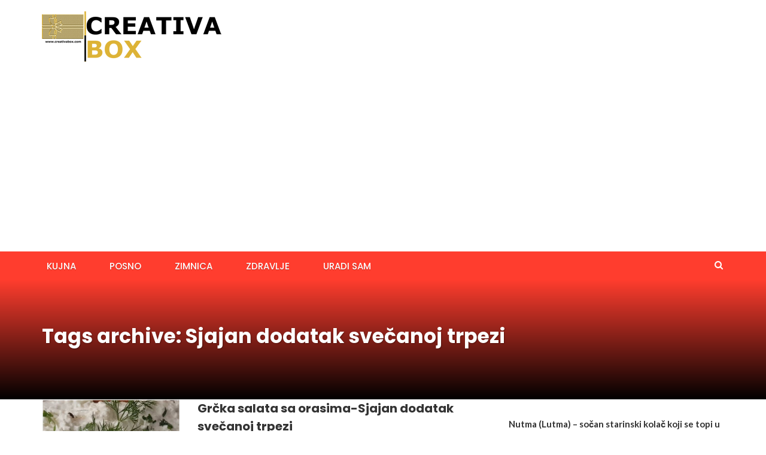

--- FILE ---
content_type: text/html; charset=utf-8
request_url: https://www.google.com/recaptcha/api2/aframe
body_size: 266
content:
<!DOCTYPE HTML><html><head><meta http-equiv="content-type" content="text/html; charset=UTF-8"></head><body><script nonce="Hj9MiN-odBfsMCr1zSRLKw">/** Anti-fraud and anti-abuse applications only. See google.com/recaptcha */ try{var clients={'sodar':'https://pagead2.googlesyndication.com/pagead/sodar?'};window.addEventListener("message",function(a){try{if(a.source===window.parent){var b=JSON.parse(a.data);var c=clients[b['id']];if(c){var d=document.createElement('img');d.src=c+b['params']+'&rc='+(localStorage.getItem("rc::a")?sessionStorage.getItem("rc::b"):"");window.document.body.appendChild(d);sessionStorage.setItem("rc::e",parseInt(sessionStorage.getItem("rc::e")||0)+1);localStorage.setItem("rc::h",'1769191167431');}}}catch(b){}});window.parent.postMessage("_grecaptcha_ready", "*");}catch(b){}</script></body></html>

--- FILE ---
content_type: application/javascript; charset=utf-8
request_url: https://fundingchoicesmessages.google.com/f/AGSKWxU8KZ2_42o7kdk6pSRWObKyWkBd173nOF-IQ2k4_fSmEYPs17pmptjzJrZ9_F-2auOHp83QKNbtM6YYsUPCHMWdEwXx5LSqVv3cVSZ06STO7H9gmE1Q7IjrQTZ0bQSnqRTvChvIG0lWREfWHGklhF2_VhQNUK-HPOukFOmh9S7pdccrFol5yDDUhpE8/_/adzone4./dfp_delivery.js/bbad8.-cpm-ad./viagogoads.
body_size: -1290
content:
window['c350986d-ee70-4024-b428-0df82e0480b9'] = true;